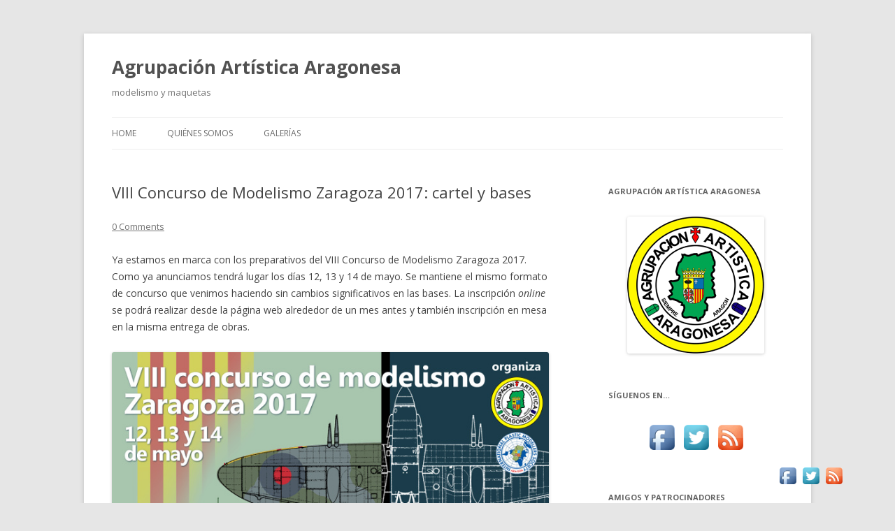

--- FILE ---
content_type: text/html; charset=UTF-8
request_url: http://aaaminiaturismo.es/?p=4714
body_size: 9431
content:
<!DOCTYPE html>
<!--[if IE 7]>
<html class="ie ie7" lang="en-US">
<![endif]-->
<!--[if IE 8]>
<html class="ie ie8" lang="en-US">
<![endif]-->
<!--[if !(IE 7) & !(IE 8)]><!-->
<html lang="en-US">
<!--<![endif]-->
<head>
<meta charset="UTF-8" />
<meta name="viewport" content="width=device-width" />
<title>VIII Concurso de Modelismo Zaragoza 2017: cartel y bases | Agrupación Artística Aragonesa</title>
<link rel="profile" href="http://gmpg.org/xfn/11" />
<link rel="pingback" href="http://agrupacion-artistica.es/miniaturismo-web/xmlrpc.php">
<!--[if lt IE 9]>
<script src="http://agrupacion-artistica.es/miniaturismo-web/wp-content/themes/twentytwelve/js/html5.js" type="text/javascript"></script>
<![endif]-->
<link rel='dns-prefetch' href='//agrupacion-artistica.es' />
<link rel='dns-prefetch' href='//s0.wp.com' />
<link rel='dns-prefetch' href='//maxcdn.bootstrapcdn.com' />
<link rel='dns-prefetch' href='//fonts.googleapis.com' />
<link rel='dns-prefetch' href='//s.w.org' />
<link href='https://fonts.gstatic.com' crossorigin rel='preconnect' />
<link rel="alternate" type="application/rss+xml" title="Agrupación Artística Aragonesa &raquo; Feed" href="http://aaaminiaturismo.es/?feed=rss2" />
<link rel="alternate" type="application/rss+xml" title="Agrupación Artística Aragonesa &raquo; Comments Feed" href="http://aaaminiaturismo.es/?feed=comments-rss2" />
<link rel="alternate" type="application/rss+xml" title="Agrupación Artística Aragonesa &raquo; VIII Concurso de Modelismo Zaragoza 2017: cartel y bases Comments Feed" href="http://aaaminiaturismo.es/?feed=rss2&#038;p=4714" />
		<script type="text/javascript">
			window._wpemojiSettings = {"baseUrl":"https:\/\/s.w.org\/images\/core\/emoji\/11.2.0\/72x72\/","ext":".png","svgUrl":"https:\/\/s.w.org\/images\/core\/emoji\/11.2.0\/svg\/","svgExt":".svg","source":{"concatemoji":"http:\/\/agrupacion-artistica.es\/miniaturismo-web\/wp-includes\/js\/wp-emoji-release.min.js?ver=5.1.21"}};
			!function(e,a,t){var n,r,o,i=a.createElement("canvas"),p=i.getContext&&i.getContext("2d");function s(e,t){var a=String.fromCharCode;p.clearRect(0,0,i.width,i.height),p.fillText(a.apply(this,e),0,0);e=i.toDataURL();return p.clearRect(0,0,i.width,i.height),p.fillText(a.apply(this,t),0,0),e===i.toDataURL()}function c(e){var t=a.createElement("script");t.src=e,t.defer=t.type="text/javascript",a.getElementsByTagName("head")[0].appendChild(t)}for(o=Array("flag","emoji"),t.supports={everything:!0,everythingExceptFlag:!0},r=0;r<o.length;r++)t.supports[o[r]]=function(e){if(!p||!p.fillText)return!1;switch(p.textBaseline="top",p.font="600 32px Arial",e){case"flag":return s([55356,56826,55356,56819],[55356,56826,8203,55356,56819])?!1:!s([55356,57332,56128,56423,56128,56418,56128,56421,56128,56430,56128,56423,56128,56447],[55356,57332,8203,56128,56423,8203,56128,56418,8203,56128,56421,8203,56128,56430,8203,56128,56423,8203,56128,56447]);case"emoji":return!s([55358,56760,9792,65039],[55358,56760,8203,9792,65039])}return!1}(o[r]),t.supports.everything=t.supports.everything&&t.supports[o[r]],"flag"!==o[r]&&(t.supports.everythingExceptFlag=t.supports.everythingExceptFlag&&t.supports[o[r]]);t.supports.everythingExceptFlag=t.supports.everythingExceptFlag&&!t.supports.flag,t.DOMReady=!1,t.readyCallback=function(){t.DOMReady=!0},t.supports.everything||(n=function(){t.readyCallback()},a.addEventListener?(a.addEventListener("DOMContentLoaded",n,!1),e.addEventListener("load",n,!1)):(e.attachEvent("onload",n),a.attachEvent("onreadystatechange",function(){"complete"===a.readyState&&t.readyCallback()})),(n=t.source||{}).concatemoji?c(n.concatemoji):n.wpemoji&&n.twemoji&&(c(n.twemoji),c(n.wpemoji)))}(window,document,window._wpemojiSettings);
		</script>
		<style type="text/css">
img.wp-smiley,
img.emoji {
	display: inline !important;
	border: none !important;
	box-shadow: none !important;
	height: 1em !important;
	width: 1em !important;
	margin: 0 .07em !important;
	vertical-align: -0.1em !important;
	background: none !important;
	padding: 0 !important;
}
</style>
	<link rel='stylesheet' id='wp-block-library-css'  href='http://agrupacion-artistica.es/miniaturismo-web/wp-includes/css/dist/block-library/style.min.css?ver=5.1.21' type='text/css' media='all' />
<link rel='stylesheet' id='wp-block-library-theme-css'  href='http://agrupacion-artistica.es/miniaturismo-web/wp-includes/css/dist/block-library/theme.min.css?ver=5.1.21' type='text/css' media='all' />
<link rel='stylesheet' id='cff-css'  href='http://agrupacion-artistica.es/miniaturismo-web/wp-content/plugins/custom-facebook-feed/css/cff-style.css?ver=2.8' type='text/css' media='all' />
<link rel='stylesheet' id='sb-font-awesome-css'  href='https://maxcdn.bootstrapcdn.com/font-awesome/4.7.0/css/font-awesome.min.css?ver=5.1.21' type='text/css' media='all' />
<link rel='stylesheet' id='acx_fsmi_styles-css'  href='http://agrupacion-artistica.es/miniaturismo-web/wp-content/plugins/floating-social-media-icon/css/style.css?v=4.3&#038;ver=5.1.21' type='text/css' media='all' />
<link rel='stylesheet' id='twentytwelve-fonts-css'  href='https://fonts.googleapis.com/css?family=Open+Sans:400italic,700italic,400,700&#038;subset=latin,latin-ext' type='text/css' media='all' />
<link rel='stylesheet' id='twentytwelve-style-css'  href='http://agrupacion-artistica.es/miniaturismo-web/wp-content/themes/twentytwelve/style.css?ver=5.1.21' type='text/css' media='all' />
<link rel='stylesheet' id='twentytwelve-block-style-css'  href='http://agrupacion-artistica.es/miniaturismo-web/wp-content/themes/twentytwelve/css/blocks.css?ver=20181230' type='text/css' media='all' />
<!--[if lt IE 9]>
<link rel='stylesheet' id='twentytwelve-ie-css'  href='http://agrupacion-artistica.es/miniaturismo-web/wp-content/themes/twentytwelve/css/ie.css?ver=20121010' type='text/css' media='all' />
<![endif]-->
<link rel='stylesheet' id='easy_table_style-css'  href='http://agrupacion-artistica.es/miniaturismo-web/wp-content/plugins/easy-table/themes/default/style.css?ver=1.8' type='text/css' media='all' />
<link rel='stylesheet' id='jetpack_css-css'  href='http://agrupacion-artistica.es/miniaturismo-web/wp-content/plugins/jetpack/css/jetpack.css?ver=7.1.5' type='text/css' media='all' />
<script type='text/javascript' src='http://agrupacion-artistica.es/miniaturismo-web/wp-includes/js/jquery/jquery.js?ver=1.12.4'></script>
<script type='text/javascript' src='http://agrupacion-artistica.es/miniaturismo-web/wp-includes/js/jquery/jquery-migrate.min.js?ver=1.4.1'></script>
<link rel='https://api.w.org/' href='http://aaaminiaturismo.es/index.php?rest_route=/' />
<link rel="EditURI" type="application/rsd+xml" title="RSD" href="http://agrupacion-artistica.es/miniaturismo-web/xmlrpc.php?rsd" />
<link rel="wlwmanifest" type="application/wlwmanifest+xml" href="http://agrupacion-artistica.es/miniaturismo-web/wp-includes/wlwmanifest.xml" /> 
<link rel='prev' title='VII Concurso de Modelismo Ciudad de Leganés 2017' href='http://aaaminiaturismo.es/?p=4647' />
<link rel='next' title='VIII Concurso de Modelismo Zaragoza 2017: hoteles' href='http://aaaminiaturismo.es/?p=4724' />
<meta name="generator" content="WordPress 5.1.21" />
<link rel="canonical" href="http://aaaminiaturismo.es/?p=4714" />
<link rel='shortlink' href='http://aaaminiaturismo.es/?p=4714' />
<link rel="alternate" type="application/json+oembed" href="http://aaaminiaturismo.es/index.php?rest_route=%2Foembed%2F1.0%2Fembed&#038;url=http%3A%2F%2Faaaminiaturismo.es%2F%3Fp%3D4714" />
<link rel="alternate" type="text/xml+oembed" href="http://aaaminiaturismo.es/index.php?rest_route=%2Foembed%2F1.0%2Fembed&#038;url=http%3A%2F%2Faaaminiaturismo.es%2F%3Fp%3D4714&#038;format=xml" />



<!-- Starting Styles For Social Media Icon From Acurax International www.acurax.com -->
<style type='text/css'>
#divBottomRight img 
{
width: 32px; 
}
</style>
<!-- Ending Styles For Social Media Icon From Acurax International www.acurax.com -->




<!-- Jetpack Open Graph Tags -->
<meta property="og:type" content="article" />
<meta property="og:title" content="VIII Concurso de Modelismo Zaragoza 2017: cartel y bases" />
<meta property="og:url" content="http://aaaminiaturismo.es/?p=4714" />
<meta property="og:description" content="Ya estamos en marca con los preparativos del VIII Concurso de Modelismo Zaragoza 2017. Como ya anunciamos tendrá lugar los días 12, 13 y 14 de mayo. Se mantiene el mismo formato de concurso que ven…" />
<meta property="article:published_time" content="2017-03-20T19:46:28+00:00" />
<meta property="article:modified_time" content="2017-03-22T20:50:07+00:00" />
<meta property="og:site_name" content="Agrupación Artística Aragonesa" />
<meta property="og:image" content="http://agrupacion-artistica.es/miniaturismo-web/wp-content/uploads/2017/03/bases-viii-concurso-zaragoza-2017-652x1790.png" />
<meta property="og:image:width" content="652" />
<meta property="og:image:height" content="1790" />
<meta property="og:image:alt" content="map" />
<meta property="og:locale" content="en_US" />
<meta name="twitter:text:title" content="VIII Concurso de Modelismo Zaragoza 2017: cartel y bases" />
<meta name="twitter:card" content="summary" />

<!-- End Jetpack Open Graph Tags -->
</head>

<body class="post-template-default single single-post postid-4714 single-format-standard wp-embed-responsive custom-font-enabled single-author">
<div id="page" class="hfeed site">
	<header id="masthead" class="site-header" role="banner">
		<hgroup>
			<h1 class="site-title"><a href="http://aaaminiaturismo.es/" title="Agrupación Artística Aragonesa" rel="home">Agrupación Artística Aragonesa</a></h1>
			<h2 class="site-description">modelismo y maquetas</h2>
		</hgroup>

		<nav id="site-navigation" class="main-navigation" role="navigation">
			<button class="menu-toggle">Menu</button>
			<a class="assistive-text" href="#content" title="Skip to content">Skip to content</a>
			<div class="menu-nav-bar-container"><ul id="menu-nav-bar" class="nav-menu"><li id="menu-item-17" class="menu-item menu-item-type-custom menu-item-object-custom menu-item-home menu-item-17"><a href="http://aaaminiaturismo.es/">Home</a></li>
<li id="menu-item-223" class="menu-item menu-item-type-post_type menu-item-object-page menu-item-223"><a href="http://aaaminiaturismo.es/?page_id=216">Quiénes somos</a></li>
<li id="menu-item-339" class="menu-item menu-item-type-taxonomy menu-item-object-category menu-item-has-children menu-item-339"><a href="http://aaaminiaturismo.es/?cat=5">Galerías</a>
<ul class="sub-menu">
	<li id="menu-item-341" class="menu-item menu-item-type-taxonomy menu-item-object-category menu-item-341"><a href="http://aaaminiaturismo.es/?cat=8">V Concurso Modelismo Zaragoza 2014</a></li>
	<li id="menu-item-2527" class="menu-item menu-item-type-custom menu-item-object-custom menu-item-2527"><a href="http://aaaminiaturismo.es/?cat=32">VI Concurso Modelismo Zaragoza 2015</a></li>
	<li id="menu-item-4241" class="menu-item menu-item-type-taxonomy menu-item-object-category menu-item-has-children menu-item-4241"><a title="VII Concurso de Modelismo Zaragoza 2016" href="http://aaaminiaturismo.es/?cat=42">VII Concurso Modelismo Zaragoza 2016</a>
	<ul class="sub-menu">
		<li id="menu-item-4242" class="menu-item menu-item-type-post_type menu-item-object-post menu-item-4242"><a href="http://aaaminiaturismo.es/?p=4020">Fotos eventos y ambiente general</a></li>
		<li id="menu-item-4243" class="menu-item menu-item-type-post_type menu-item-object-post menu-item-4243"><a href="http://aaaminiaturismo.es/?p=3651">Fotos de las obras</a></li>
	</ul>
</li>
	<li id="menu-item-5276" class="menu-item menu-item-type-post_type menu-item-object-post menu-item-5276"><a href="http://aaaminiaturismo.es/?p=5253">VIII Concurso de Modelismo Zaragoza 2017: fotos oficiales</a></li>
</ul>
</li>
</ul></div>		</nav><!-- #site-navigation -->

			</header><!-- #masthead -->

	<div id="main" class="wrapper">

	<div id="primary" class="site-content">
		<div id="content" role="main">

			
				
	<article id="post-4714" class="post-4714 post type-post status-publish format-standard hentry category-concursos-y-exposiciones category-viii-concurso-modelismo-zaragoza-2017">
				<header class="entry-header">
			
						<h1 class="entry-title">VIII Concurso de Modelismo Zaragoza 2017: cartel y bases</h1>
										<div class="comments-link">
					<a href="http://aaaminiaturismo.es/?p=4714#comments"><span class="dsq-postid" data-dsqidentifier="4714 http://aaaminiaturismo.es/?p=4714">1 Reply</span></a>				</div><!-- .comments-link -->
					</header><!-- .entry-header -->

				<div class="entry-content">
			<p>Ya estamos en marca con los preparativos del VIII Concurso de Modelismo Zaragoza 2017. Como ya anunciamos tendrá lugar los días 12, 13 y 14 de mayo. Se mantiene el mismo formato de concurso que venimos haciendo sin cambios significativos en las bases. La inscripción <em>online</em> se podrá realizar desde la página web alrededor de un mes antes y también inscripción en mesa en la misma entrega de obras.</p>
<p><a href="http://agrupacion-artistica.es/miniaturismo-web/wp-content/uploads/2017/03/cartel-viii-concurso-zaragoza-2017-3000x4240-05-1500x2120.jpg" target="_blank"><img class="aligncenter wp-image-4721 size-full" src="http://agrupacion-artistica.es/miniaturismo-web/wp-content/uploads/2017/03/cartel-viii-concurso-zaragoza-2017-3000x4240-05-680x962.jpg" alt="" width="680" height="962" srcset="http://agrupacion-artistica.es/miniaturismo-web/wp-content/uploads/2017/03/cartel-viii-concurso-zaragoza-2017-3000x4240-05-680x962.jpg 680w, http://agrupacion-artistica.es/miniaturismo-web/wp-content/uploads/2017/03/cartel-viii-concurso-zaragoza-2017-3000x4240-05-680x962-212x300.jpg 212w" sizes="(max-width: 680px) 100vw, 680px" /></a></p>
<p>A continuación adjuntamos la información de interés y las bases del concurso.</p>
<p><span id="more-4714"></span></p>
<ul>
<li><strong>Fechas:</strong> 12<span style="color: #3b3b3b;">, 13 y 14 de mayo.</span></li>
<li><strong>Horarios:</strong>
<ul>
<li><strong>Entrega de obras:</strong> viernes 12 de 17:30 a 21:00 y sábado 13 de 9:30 a 14:00.</li>
<li><strong>Exposición abierta al público:</strong> sábado 13 de 16:30 a 21:30 y domingo 14 de 9:30 a 13:00.</li>
<li><strong>Entrega de premios:</strong> domingo 14 a partir de las 13:00.</li>
<li><strong>Recogida de obras:</strong> domingo 14 de 13:00 a 14:30.</li>
</ul>
</li>
<li><strong>Lugar:</strong> Sala de exposiciones de la Agrupación Artística Aragonesa.</li>
<li><strong>Dirección:</strong> Calle de Mariano de Lagasca 23, 50006, Zaragoza.</li>
<li><strong>Contacto:</strong>
<ul>
<li><strong>Correo electrónico:</strong> <a href="mailto:miniaturismo@agrupacion-artistica.es" target="_blank"><em>miniaturismo@agrupacion-artistica.es</em></a></li>
<li><strong>Facebook:</strong> <a href="https://www.facebook.com/aaaminiaturismo" target="_blank">Agrupación Artística Aragonesa: Miniaturismo</a></li>
</ul>
</li>
</ul>
<p><strong><br />
Cómo llegar:</strong> el itinerario aconsejado es tomar el Paseo de María Agustín, Paseo de Pamplona, Plaza de Basilio Paraíso y Paseo de Sagasta, girando luego a la izquierda por la calle de Mariano Lagasca.</p>
<p><img class="aligncenter size-full wp-image-86" style="border: 1px solid #000;" src="http://agrupacion-artistica.es/miniaturismo-web/wp-content/uploads/2014/05/map.png" alt="map" width="640" height="640" srcset="http://agrupacion-artistica.es/miniaturismo-web/wp-content/uploads/2014/05/map.png 640w, http://agrupacion-artistica.es/miniaturismo-web/wp-content/uploads/2014/05/map-150x150.png 150w, http://agrupacion-artistica.es/miniaturismo-web/wp-content/uploads/2014/05/map-300x300.png 300w, http://agrupacion-artistica.es/miniaturismo-web/wp-content/uploads/2014/05/map-96x96.png 96w, http://agrupacion-artistica.es/miniaturismo-web/wp-content/uploads/2014/05/map-24x24.png 24w, http://agrupacion-artistica.es/miniaturismo-web/wp-content/uploads/2014/05/map-36x36.png 36w, http://agrupacion-artistica.es/miniaturismo-web/wp-content/uploads/2014/05/map-48x48.png 48w, http://agrupacion-artistica.es/miniaturismo-web/wp-content/uploads/2014/05/map-64x64.png 64w" sizes="(max-width: 640px) 100vw, 640px" /></p>
<p><strong> Bases del concurso:</strong>.</p>
<p><img class="aligncenter wp-image-4716 size-full" src="http://agrupacion-artistica.es/miniaturismo-web/wp-content/uploads/2017/03/bases-viii-concurso-zaragoza-2017-652x1790.png" alt="" width="652" height="1790" srcset="http://agrupacion-artistica.es/miniaturismo-web/wp-content/uploads/2017/03/bases-viii-concurso-zaragoza-2017-652x1790.png 652w, http://agrupacion-artistica.es/miniaturismo-web/wp-content/uploads/2017/03/bases-viii-concurso-zaragoza-2017-652x1790-109x300.png 109w, http://agrupacion-artistica.es/miniaturismo-web/wp-content/uploads/2017/03/bases-viii-concurso-zaragoza-2017-652x1790-373x1024.png 373w" sizes="(max-width: 652px) 100vw, 652px" /></p>
<p>Sin más y como todos los años, desde la Sección de Miniaturismo de la Agrupación Artística Aragonesa esperamos vuestra participación.</p>
<p>¡Nos vemos los días 12, 13 y 14 de mayo!</p>
					</div><!-- .entry-content -->
		
		<footer class="entry-meta">
			This entry was posted in <a href="http://aaaminiaturismo.es/?cat=7" rel="category">Concursos y exposiciones</a>, <a href="http://aaaminiaturismo.es/?cat=44" rel="category">VIII Concurso Modelismo Zaragoza 2017</a> on <a href="http://aaaminiaturismo.es/?p=4714" title="8:46 pm" rel="bookmark"><time class="entry-date" datetime="2017-03-20T20:46:28+01:00">20/03/2017</time></a><span class="by-author"> by <span class="author vcard"><a class="url fn n" href="http://aaaminiaturismo.es/?author=1" title="View all posts by aaaminiaturismo" rel="author">aaaminiaturismo</a></span></span>.								</footer><!-- .entry-meta -->
	</article><!-- #post -->

				<nav class="nav-single">
					<h3 class="assistive-text">Post navigation</h3>
					<span class="nav-previous"><a href="http://aaaminiaturismo.es/?p=4647" rel="prev"><span class="meta-nav">&larr;</span> VII Concurso de Modelismo Ciudad de Leganés 2017</a></span>
					<span class="nav-next"><a href="http://aaaminiaturismo.es/?p=4724" rel="next">VIII Concurso de Modelismo Zaragoza 2017: hoteles <span class="meta-nav">&rarr;</span></a></span>
				</nav><!-- .nav-single -->

				
<div id="disqus_thread"></div>

			
		</div><!-- #content -->
	</div><!-- #primary -->


			<div id="secondary" class="widget-area" role="complementary">
			<aside id="widget_sp_image-7" class="widget widget_sp_image"><h3 class="widget-title">Agrupación Artística Aragonesa</h3><img width="196" height="196" alt="Agrupación Artística Aragonesa" class="attachment-full aligncenter" style="max-width: 100%;" srcset="http://agrupacion-artistica.es/miniaturismo-web/wp-content/uploads/2019/02/logo-aaa-196x196.png 196w, http://agrupacion-artistica.es/miniaturismo-web/wp-content/uploads/2019/02/logo-aaa-196x196-150x150.png 150w" sizes="(max-width: 196px) 100vw, 196px" src="http://agrupacion-artistica.es/miniaturismo-web/wp-content/uploads/2019/02/logo-aaa-196x196.png" /></aside><aside id="acx-social-icons-widget-2" class="widget acx-fsmi-social-icons-desc"><h3 class="widget-title">Síguenos en&#8230;</h3><style>
.widget-acx-social-icons-widget-2-widget img 
{
width:48px; 
 } 
</style><div id='acurax_si_simple' class='acx_fsmi_float_fix widget-acx-social-icons-widget-2-widget' style='text-align:center;'><a href='https://www.facebook.com/aaaminiaturismo' target='_blank'  title='Visit Us On Facebook'><img src='http://agrupacion-artistica.es/miniaturismo-web/wp-content/plugins/floating-social-media-icon/images/themes/1/facebook.png' style='border:0px;' alt='Visit Us On Facebook' height='48px' width='48px' /></a><a href='http://www.twitter.com/aaaminiaturismo' target='_blank'   title='Visit Us On Twitter'><img src='http://agrupacion-artistica.es/miniaturismo-web/wp-content/plugins/floating-social-media-icon/images/themes/1/twitter.png' style='border:0px;' alt='Visit Us On Twitter' height='48px' width='48px' /></a><a href='http://aaaminiaturismo.es/?feed=rss2' target='_blank'  title='Check Our Feed'><img src='http://agrupacion-artistica.es/miniaturismo-web/wp-content/plugins/floating-social-media-icon/images/themes/1/feed.png' style='border:0px;' alt='Check Our Feed' height='48px' width='48px' /></a></div></aside><aside id="text-2" class="widget widget_text"><h3 class="widget-title">Amigos y patrocinadores</h3>			<div class="textwidget"><style>
  div.sponsors table {
    margin: 0 auto;
  }
  div.sponsors a {
    padding: 0;
  }
</style>
<div class="sponsors">
  <table border="0">
    <tr>
      <td align="center" valign="middle">
        <a style="" href="http://www.ipmsespana.es/index.php?option=com_content&view=article&id=215%3Aipms-zaragoza&catid=30%3Athe-community&Itemid=72" target="_blank">
          <img width="75" height="75" src="http://agrupacion-artistica.es/miniaturismo-web/wp-content/uploads/2014/03/sponsors/ipms_aragon_75x75.png">
        </a>
      </td>
      <td align="center" valign="middle">
        <a target="_blank" href="http://www.miniaturaslepanto2016.es/">
          <img width="77" height="73" src="http://agrupacion-artistica.es/miniaturismo-web/wp-content/uploads/2017/01/miniaturas-lepanto-e1484414563360.png">
        </a>
      </td>
      <td align="center" valign="middle">
        <a style="" href="http://macas.mforos.com/" target="_blank">
          <img width="70" height="87" src="http://agrupacion-artistica.es/miniaturismo-web/wp-content/uploads/2014/03/sponsors/modelistas-asociados-de-castilla-mac-70x87.png">
        </a>
      </td>
    </tr>
    <tr>
      <td colspan="2" <td align="center" valign="middle">
        <a style="" href="http://hobbyeasy.com/" target="_blank">
          <img width="130" height="47" src="http://agrupacion-artistica.es/miniaturismo-web/wp-content/uploads/2014/03/sponsors/hobbyeasy-logo_130x47.png">
        </a>
      </td>
      <td align="center" valign="middle">
        <a style="" href="http://www.j-models.org/" target="_blank">
          <img width="80" height="30" src="http://agrupacion-artistica.es/miniaturismo-web/wp-content/uploads/2014/03/sponsors/jmodels_80x30.png">
        </a>
      </td>
    </tr>
  </table>
</div></div>
		</aside><aside id="widget_sp_image-6" class="widget widget_sp_image"><h3 class="widget-title">X Concurso de Modelismo 2019</h3><a href="http://aaaminiaturismo.es/?cat=47" target="_self" class="widget_sp_image-image-link" title="X Concurso de Modelismo 2019"><img width="224" height="317" alt="X Concurso de Modelismo 2019" class="attachment-224x317 aligncenter" style="max-width: 100%;" src="http://agrupacion-artistica.es/miniaturismo-web/wp-content/uploads/2018/12/cartel-x-concurso-zaragoza-2019-1500x2120-92.jpg" /></a></aside><aside id="widget_sp_image-3" class="widget widget_sp_image"><h3 class="widget-title">Figuras históricas</h3><a href="http://aaaminiaturismo.es/?page_id=974" target="_self" class="widget_sp_image-image-link" title="Figuras históricas"><img width="259" height="300" alt="Figuras históricas" class="attachment-medium aligncenter" style="max-width: 100%;" srcset="http://agrupacion-artistica.es/miniaturismo-web/wp-content/uploads/2014/07/both-of-them-480x555-259x300.jpg 259w, http://agrupacion-artistica.es/miniaturismo-web/wp-content/uploads/2014/07/both-of-them-480x555.jpg 480w" sizes="(max-width: 259px) 100vw, 259px" src="http://agrupacion-artistica.es/miniaturismo-web/wp-content/uploads/2014/07/both-of-them-480x555-259x300.jpg" /></a></aside><aside id="text-3" class="widget widget_text"><h3 class="widget-title">Actividad en Facebook</h3>			<div class="textwidget"><div class="cff-wrapper"><div id="cff" data-char="140" class="cff-default-styles" ><div class="cff-error-msg"><p>Unable to display Facebook posts.<br/><a href="javascript:void(0);" id="cff-show-error" onclick="cffShowError()">Show error</a><script type="text/javascript">function cffShowError() { document.getElementById("cff-error-reason").style.display = "block"; document.getElementById("cff-show-error").style.display = "none"; }</script></p><div id="cff-error-reason">Error: Error validating application. Application has been deleted.<br />Type: OAuthException<br />Code: 190<br />Please refer to our <a href="https://smashballoon.com/custom-facebook-feed/docs/errors/" target="_blank">Error Message Reference</a>.</div></div></div></div></div>
		</aside>		<aside id="recent-posts-2" class="widget widget_recent_entries">		<h3 class="widget-title">Recent Posts</h3>		<ul>
											<li>
					<a href="http://aaaminiaturismo.es/?p=6029">X Concurso de Modelismo Zaragoza 2019: bases</a>
									</li>
											<li>
					<a href="http://aaaminiaturismo.es/?p=6005">X Concurso de Modelismo Zaragoza 2019</a>
									</li>
											<li>
					<a href="http://aaaminiaturismo.es/?p=6001">Taller júnior de iniciación al modelismo (2ª edición)</a>
									</li>
											<li>
					<a href="http://aaaminiaturismo.es/?p=5361">IX Concurso de Modelismo Zaragoza 2018: fotos</a>
									</li>
											<li>
					<a href="http://aaaminiaturismo.es/?p=5349">IX Concurso de Modelismo Zaragoza 2018: inscripción</a>
									</li>
					</ul>
		</aside><aside id="archives-2" class="widget widget_archive"><h3 class="widget-title">Archives</h3>		<ul>
				<li><a href='http://aaaminiaturismo.es/?m=201902'>February 2019</a></li>
	<li><a href='http://aaaminiaturismo.es/?m=201812'>December 2018</a></li>
	<li><a href='http://aaaminiaturismo.es/?m=201811'>November 2018</a></li>
	<li><a href='http://aaaminiaturismo.es/?m=201805'>May 2018</a></li>
	<li><a href='http://aaaminiaturismo.es/?m=201804'>April 2018</a></li>
	<li><a href='http://aaaminiaturismo.es/?m=201803'>March 2018</a></li>
	<li><a href='http://aaaminiaturismo.es/?m=201712'>December 2017</a></li>
	<li><a href='http://aaaminiaturismo.es/?m=201711'>November 2017</a></li>
	<li><a href='http://aaaminiaturismo.es/?m=201705'>May 2017</a></li>
	<li><a href='http://aaaminiaturismo.es/?m=201704'>April 2017</a></li>
	<li><a href='http://aaaminiaturismo.es/?m=201703'>March 2017</a></li>
	<li><a href='http://aaaminiaturismo.es/?m=201612'>December 2016</a></li>
	<li><a href='http://aaaminiaturismo.es/?m=201611'>November 2016</a></li>
	<li><a href='http://aaaminiaturismo.es/?m=201610'>October 2016</a></li>
	<li><a href='http://aaaminiaturismo.es/?m=201609'>September 2016</a></li>
	<li><a href='http://aaaminiaturismo.es/?m=201605'>May 2016</a></li>
	<li><a href='http://aaaminiaturismo.es/?m=201604'>April 2016</a></li>
	<li><a href='http://aaaminiaturismo.es/?m=201603'>March 2016</a></li>
	<li><a href='http://aaaminiaturismo.es/?m=201602'>February 2016</a></li>
	<li><a href='http://aaaminiaturismo.es/?m=201601'>January 2016</a></li>
	<li><a href='http://aaaminiaturismo.es/?m=201512'>December 2015</a></li>
	<li><a href='http://aaaminiaturismo.es/?m=201511'>November 2015</a></li>
	<li><a href='http://aaaminiaturismo.es/?m=201510'>October 2015</a></li>
	<li><a href='http://aaaminiaturismo.es/?m=201505'>May 2015</a></li>
	<li><a href='http://aaaminiaturismo.es/?m=201504'>April 2015</a></li>
	<li><a href='http://aaaminiaturismo.es/?m=201503'>March 2015</a></li>
	<li><a href='http://aaaminiaturismo.es/?m=201502'>February 2015</a></li>
	<li><a href='http://aaaminiaturismo.es/?m=201501'>January 2015</a></li>
	<li><a href='http://aaaminiaturismo.es/?m=201412'>December 2014</a></li>
	<li><a href='http://aaaminiaturismo.es/?m=201411'>November 2014</a></li>
	<li><a href='http://aaaminiaturismo.es/?m=201410'>October 2014</a></li>
	<li><a href='http://aaaminiaturismo.es/?m=201409'>September 2014</a></li>
	<li><a href='http://aaaminiaturismo.es/?m=201408'>August 2014</a></li>
	<li><a href='http://aaaminiaturismo.es/?m=201407'>July 2014</a></li>
	<li><a href='http://aaaminiaturismo.es/?m=201406'>June 2014</a></li>
	<li><a href='http://aaaminiaturismo.es/?m=201405'>May 2014</a></li>
	<li><a href='http://aaaminiaturismo.es/?m=201404'>April 2014</a></li>
	<li><a href='http://aaaminiaturismo.es/?m=201403'>March 2014</a></li>
		</ul>
			</aside><aside id="meta-2" class="widget widget_meta"><h3 class="widget-title">Meta</h3>			<ul>
						<li><a href="http://agrupacion-artistica.es/miniaturismo-web/wp-login.php">Log in</a></li>
			<li><a href="http://aaaminiaturismo.es/?feed=rss2">Entries <abbr title="Really Simple Syndication">RSS</abbr></a></li>
			<li><a href="http://aaaminiaturismo.es/?feed=comments-rss2">Comments <abbr title="Really Simple Syndication">RSS</abbr></a></li>
			<li><a href="https://wordpress.org/" title="Powered by WordPress, state-of-the-art semantic personal publishing platform.">WordPress.org</a></li>			</ul>
			</aside>		</div><!-- #secondary -->
		</div><!-- #main .wrapper -->
	<footer id="colophon" role="contentinfo">
		<div class="site-info">
									<a href="https://wordpress.org/" class="imprint" title="Semantic Personal Publishing Platform">
				Proudly powered by WordPress			</a>
		</div><!-- .site-info -->
	</footer><!-- #colophon -->
</div><!-- #page -->

<!-- Custom Facebook Feed JS -->
<script type="text/javascript">
var cfflinkhashtags = "true";
</script>
<script type='text/javascript' src='http://agrupacion-artistica.es/miniaturismo-web/wp-content/plugins/custom-facebook-feed/js/cff-scripts.js?ver=2.8'></script>
<script type='text/javascript'>
/* <![CDATA[ */
var countVars = {"disqusShortname":"aaaminiaturismo"};
/* ]]> */
</script>
<script type='text/javascript' src='http://agrupacion-artistica.es/miniaturismo-web/wp-content/plugins/disqus-comment-system/public/js/comment_count.js?ver=3.0.17'></script>
<script type='text/javascript'>
/* <![CDATA[ */
var embedVars = {"disqusConfig":{"integration":"wordpress 3.0.17"},"disqusIdentifier":"4714 http:\/\/aaaminiaturismo.es\/?p=4714","disqusShortname":"aaaminiaturismo","disqusTitle":"VIII Concurso de Modelismo Zaragoza 2017: cartel y bases","disqusUrl":"http:\/\/aaaminiaturismo.es\/?p=4714","postId":"4714"};
/* ]]> */
</script>
<script type='text/javascript' src='http://agrupacion-artistica.es/miniaturismo-web/wp-content/plugins/disqus-comment-system/public/js/comment_embed.js?ver=3.0.17'></script>
<script type='text/javascript' src='https://s0.wp.com/wp-content/js/devicepx-jetpack.js?ver=202605'></script>
<script type='text/javascript' src='http://agrupacion-artistica.es/miniaturismo-web/wp-includes/js/comment-reply.min.js?ver=5.1.21'></script>
<script type='text/javascript' src='http://agrupacion-artistica.es/miniaturismo-web/wp-content/themes/twentytwelve/js/navigation.js?ver=20140711'></script>
<script type='text/javascript' src='http://agrupacion-artistica.es/miniaturismo-web/wp-includes/js/wp-embed.min.js?ver=5.1.21'></script>



<!-- Starting Icon Display Code For Social Media Icon From Acurax International www.acurax.com -->
<div id='divBottomRight' style='text-align:center;'><a href='https://www.facebook.com/aaaminiaturismo' target='_blank'  title='Visit Us On Facebook'><img src='http://agrupacion-artistica.es/miniaturismo-web/wp-content/plugins/floating-social-media-icon/images/themes/1/facebook.png' style='border:0px;' alt='Visit Us On Facebook' height='32px' width='32px' /></a><a href='http://www.twitter.com/aaaminiaturismo' target='_blank'   title='Visit Us On Twitter'><img src='http://agrupacion-artistica.es/miniaturismo-web/wp-content/plugins/floating-social-media-icon/images/themes/1/twitter.png' style='border:0px;' alt='Visit Us On Twitter' height='32px' width='32px' /></a><a href='http://aaaminiaturismo.es/?feed=rss2' target='_blank'  title='Check Our Feed'><img src='http://agrupacion-artistica.es/miniaturismo-web/wp-content/plugins/floating-social-media-icon/images/themes/1/feed.png' style='border:0px;' alt='Check Our Feed' height='32px' width='32px' /></a></div>
<!-- Ending Icon Display Code For Social Media Icon From Acurax International www.acurax.com -->





<!-- Starting Javascript For Social Media Icon From Acurax International www.acurax.com -->
	<script type="text/javascript">
	var ns = (navigator.appName.indexOf("Netscape") != -1);
	var d = document;
	var px = document.layers ? "" : "px";
	function JSFX_FloatDiv(id, sx, sy)
	{
		var el=d.getElementById?d.getElementById(id):d.all?d.all[id]:d.layers[id];
		window[id + "_obj"] = el;
		if(d.layers)el.style=el;
		el.cx = el.sx = sx;el.cy = el.sy = sy;
		el.sP=function(x,y){this.style.left=x+px;this.style.top=y+px;};
		el.flt=function()
		{
			var pX, pY;
			pX = (this.sx >= 0) ? 0 : ns ? innerWidth : 
			document.documentElement && document.documentElement.clientWidth ? 
			document.documentElement.clientWidth : document.body.clientWidth;
			pY = ns ? pageYOffset : document.documentElement && document.documentElement.scrollTop ? 
			document.documentElement.scrollTop : document.body.scrollTop;
			if(this.sy<0) 
			pY += ns ? innerHeight : document.documentElement && document.documentElement.clientHeight ? 
			document.documentElement.clientHeight : document.body.clientHeight;
			this.cx += (pX + this.sx - this.cx)/8;this.cy += (pY + this.sy - this.cy)/8;
			this.sP(this.cx, this.cy);
			setTimeout(this.id + "_obj.flt()", 40);
		}
		return el;
	}
	jQuery( document ).ready(function() {
	JSFX_FloatDiv("divBottomRight", -170, -55).flt();
	});
	</script>
	<!-- Ending Javascript Code For Social Media Icon From Acurax International www.acurax.com -->


<script type='text/javascript' src='https://stats.wp.com/e-202605.js' async='async' defer='defer'></script>
<script type='text/javascript'>
	_stq = window._stq || [];
	_stq.push([ 'view', {v:'ext',j:'1:7.1.5',blog:'68170607',post:'4714',tz:'1',srv:'agrupacion-artistica.es'} ]);
	_stq.push([ 'clickTrackerInit', '68170607', '4714' ]);
</script>
</body>
</html>
